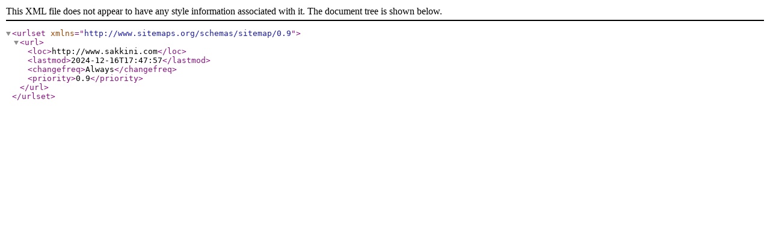

--- FILE ---
content_type: text/xml
request_url: http://www.sakkini.com/sitemap.xml
body_size: 263
content:
<?xml version="1.0" encoding="UTF-8"?>
<urlset xmlns="http://www.sitemaps.org/schemas/sitemap/0.9">
<url>
<loc>http://www.sakkini.com</loc>
<lastmod>2024-12-16T17:47:57</lastmod>
<changefreq>Always</changefreq>
<priority>0.9</priority>
</url>
</urlset>